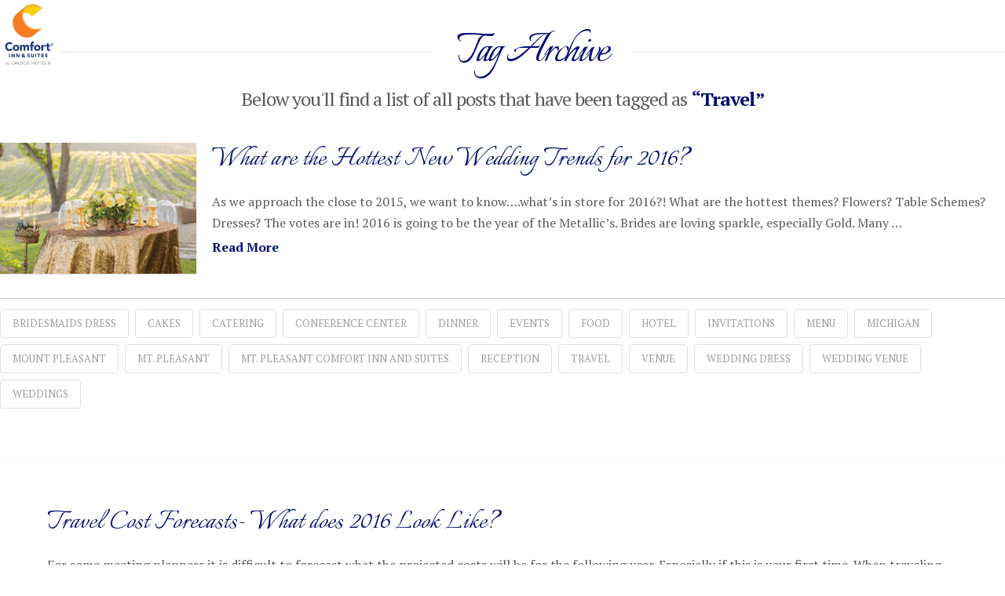

--- FILE ---
content_type: text/html; charset=UTF-8
request_url: https://mtpcomfortinn.com/tag/travel/
body_size: 12604
content:





<!DOCTYPE html>
<!--[if IE 9]><html class="no-js ie9" lang="en-US"><![endif]-->
<!--[if gt IE 9]><!--><html class="no-js" lang="en-US"><!--<![endif]-->

<head>
  <meta charset="UTF-8">
  <meta name="viewport" content="width=device-width, initial-scale=1.0">
  <title>Travel | Comfort Inn</title>
  <link rel="profile" href="https://gmpg.org/xfn/11">
  <link rel="pingback" href="https://mtpcomfortinn.com/xmlrpc.php">
  <meta name='robots' content='max-image-preview:large' />
	<style>img:is([sizes="auto" i], [sizes^="auto," i]) { contain-intrinsic-size: 3000px 1500px }</style>
	<link rel='dns-prefetch' href='//fonts.googleapis.com' />
<link rel="alternate" type="application/rss+xml" title="Comfort Inn &raquo; Feed" href="https://mtpcomfortinn.com/feed/" />
<link rel="alternate" type="application/rss+xml" title="Comfort Inn &raquo; Comments Feed" href="https://mtpcomfortinn.com/comments/feed/" />
<link rel="alternate" type="application/rss+xml" title="Comfort Inn &raquo; Travel Tag Feed" href="https://mtpcomfortinn.com/tag/travel/feed/" />
<script type="text/javascript">
/* <![CDATA[ */
window._wpemojiSettings = {"baseUrl":"https:\/\/s.w.org\/images\/core\/emoji\/16.0.1\/72x72\/","ext":".png","svgUrl":"https:\/\/s.w.org\/images\/core\/emoji\/16.0.1\/svg\/","svgExt":".svg","source":{"concatemoji":"https:\/\/mtpcomfortinn.com\/wp-includes\/js\/wp-emoji-release.min.js?ver=6233859a4b1b0e711e130b36f7b8f997"}};
/*! This file is auto-generated */
!function(s,n){var o,i,e;function c(e){try{var t={supportTests:e,timestamp:(new Date).valueOf()};sessionStorage.setItem(o,JSON.stringify(t))}catch(e){}}function p(e,t,n){e.clearRect(0,0,e.canvas.width,e.canvas.height),e.fillText(t,0,0);var t=new Uint32Array(e.getImageData(0,0,e.canvas.width,e.canvas.height).data),a=(e.clearRect(0,0,e.canvas.width,e.canvas.height),e.fillText(n,0,0),new Uint32Array(e.getImageData(0,0,e.canvas.width,e.canvas.height).data));return t.every(function(e,t){return e===a[t]})}function u(e,t){e.clearRect(0,0,e.canvas.width,e.canvas.height),e.fillText(t,0,0);for(var n=e.getImageData(16,16,1,1),a=0;a<n.data.length;a++)if(0!==n.data[a])return!1;return!0}function f(e,t,n,a){switch(t){case"flag":return n(e,"\ud83c\udff3\ufe0f\u200d\u26a7\ufe0f","\ud83c\udff3\ufe0f\u200b\u26a7\ufe0f")?!1:!n(e,"\ud83c\udde8\ud83c\uddf6","\ud83c\udde8\u200b\ud83c\uddf6")&&!n(e,"\ud83c\udff4\udb40\udc67\udb40\udc62\udb40\udc65\udb40\udc6e\udb40\udc67\udb40\udc7f","\ud83c\udff4\u200b\udb40\udc67\u200b\udb40\udc62\u200b\udb40\udc65\u200b\udb40\udc6e\u200b\udb40\udc67\u200b\udb40\udc7f");case"emoji":return!a(e,"\ud83e\udedf")}return!1}function g(e,t,n,a){var r="undefined"!=typeof WorkerGlobalScope&&self instanceof WorkerGlobalScope?new OffscreenCanvas(300,150):s.createElement("canvas"),o=r.getContext("2d",{willReadFrequently:!0}),i=(o.textBaseline="top",o.font="600 32px Arial",{});return e.forEach(function(e){i[e]=t(o,e,n,a)}),i}function t(e){var t=s.createElement("script");t.src=e,t.defer=!0,s.head.appendChild(t)}"undefined"!=typeof Promise&&(o="wpEmojiSettingsSupports",i=["flag","emoji"],n.supports={everything:!0,everythingExceptFlag:!0},e=new Promise(function(e){s.addEventListener("DOMContentLoaded",e,{once:!0})}),new Promise(function(t){var n=function(){try{var e=JSON.parse(sessionStorage.getItem(o));if("object"==typeof e&&"number"==typeof e.timestamp&&(new Date).valueOf()<e.timestamp+604800&&"object"==typeof e.supportTests)return e.supportTests}catch(e){}return null}();if(!n){if("undefined"!=typeof Worker&&"undefined"!=typeof OffscreenCanvas&&"undefined"!=typeof URL&&URL.createObjectURL&&"undefined"!=typeof Blob)try{var e="postMessage("+g.toString()+"("+[JSON.stringify(i),f.toString(),p.toString(),u.toString()].join(",")+"));",a=new Blob([e],{type:"text/javascript"}),r=new Worker(URL.createObjectURL(a),{name:"wpTestEmojiSupports"});return void(r.onmessage=function(e){c(n=e.data),r.terminate(),t(n)})}catch(e){}c(n=g(i,f,p,u))}t(n)}).then(function(e){for(var t in e)n.supports[t]=e[t],n.supports.everything=n.supports.everything&&n.supports[t],"flag"!==t&&(n.supports.everythingExceptFlag=n.supports.everythingExceptFlag&&n.supports[t]);n.supports.everythingExceptFlag=n.supports.everythingExceptFlag&&!n.supports.flag,n.DOMReady=!1,n.readyCallback=function(){n.DOMReady=!0}}).then(function(){return e}).then(function(){var e;n.supports.everything||(n.readyCallback(),(e=n.source||{}).concatemoji?t(e.concatemoji):e.wpemoji&&e.twemoji&&(t(e.twemoji),t(e.wpemoji)))}))}((window,document),window._wpemojiSettings);
/* ]]> */
</script>
<style id='wp-emoji-styles-inline-css' type='text/css'>

	img.wp-smiley, img.emoji {
		display: inline !important;
		border: none !important;
		box-shadow: none !important;
		height: 1em !important;
		width: 1em !important;
		margin: 0 0.07em !important;
		vertical-align: -0.1em !important;
		background: none !important;
		padding: 0 !important;
	}
</style>
<link rel='stylesheet' id='wp-block-library-css' href='https://mtpcomfortinn.com/wp-includes/css/dist/block-library/style.min.css?ver=6233859a4b1b0e711e130b36f7b8f997' type='text/css' media='all' />
<style id='classic-theme-styles-inline-css' type='text/css'>
/*! This file is auto-generated */
.wp-block-button__link{color:#fff;background-color:#32373c;border-radius:9999px;box-shadow:none;text-decoration:none;padding:calc(.667em + 2px) calc(1.333em + 2px);font-size:1.125em}.wp-block-file__button{background:#32373c;color:#fff;text-decoration:none}
</style>
<style id='global-styles-inline-css' type='text/css'>
:root{--wp--preset--aspect-ratio--square: 1;--wp--preset--aspect-ratio--4-3: 4/3;--wp--preset--aspect-ratio--3-4: 3/4;--wp--preset--aspect-ratio--3-2: 3/2;--wp--preset--aspect-ratio--2-3: 2/3;--wp--preset--aspect-ratio--16-9: 16/9;--wp--preset--aspect-ratio--9-16: 9/16;--wp--preset--color--black: #000000;--wp--preset--color--cyan-bluish-gray: #abb8c3;--wp--preset--color--white: #ffffff;--wp--preset--color--pale-pink: #f78da7;--wp--preset--color--vivid-red: #cf2e2e;--wp--preset--color--luminous-vivid-orange: #ff6900;--wp--preset--color--luminous-vivid-amber: #fcb900;--wp--preset--color--light-green-cyan: #7bdcb5;--wp--preset--color--vivid-green-cyan: #00d084;--wp--preset--color--pale-cyan-blue: #8ed1fc;--wp--preset--color--vivid-cyan-blue: #0693e3;--wp--preset--color--vivid-purple: #9b51e0;--wp--preset--gradient--vivid-cyan-blue-to-vivid-purple: linear-gradient(135deg,rgba(6,147,227,1) 0%,rgb(155,81,224) 100%);--wp--preset--gradient--light-green-cyan-to-vivid-green-cyan: linear-gradient(135deg,rgb(122,220,180) 0%,rgb(0,208,130) 100%);--wp--preset--gradient--luminous-vivid-amber-to-luminous-vivid-orange: linear-gradient(135deg,rgba(252,185,0,1) 0%,rgba(255,105,0,1) 100%);--wp--preset--gradient--luminous-vivid-orange-to-vivid-red: linear-gradient(135deg,rgba(255,105,0,1) 0%,rgb(207,46,46) 100%);--wp--preset--gradient--very-light-gray-to-cyan-bluish-gray: linear-gradient(135deg,rgb(238,238,238) 0%,rgb(169,184,195) 100%);--wp--preset--gradient--cool-to-warm-spectrum: linear-gradient(135deg,rgb(74,234,220) 0%,rgb(151,120,209) 20%,rgb(207,42,186) 40%,rgb(238,44,130) 60%,rgb(251,105,98) 80%,rgb(254,248,76) 100%);--wp--preset--gradient--blush-light-purple: linear-gradient(135deg,rgb(255,206,236) 0%,rgb(152,150,240) 100%);--wp--preset--gradient--blush-bordeaux: linear-gradient(135deg,rgb(254,205,165) 0%,rgb(254,45,45) 50%,rgb(107,0,62) 100%);--wp--preset--gradient--luminous-dusk: linear-gradient(135deg,rgb(255,203,112) 0%,rgb(199,81,192) 50%,rgb(65,88,208) 100%);--wp--preset--gradient--pale-ocean: linear-gradient(135deg,rgb(255,245,203) 0%,rgb(182,227,212) 50%,rgb(51,167,181) 100%);--wp--preset--gradient--electric-grass: linear-gradient(135deg,rgb(202,248,128) 0%,rgb(113,206,126) 100%);--wp--preset--gradient--midnight: linear-gradient(135deg,rgb(2,3,129) 0%,rgb(40,116,252) 100%);--wp--preset--font-size--small: 13px;--wp--preset--font-size--medium: 20px;--wp--preset--font-size--large: 36px;--wp--preset--font-size--x-large: 42px;--wp--preset--spacing--20: 0.44rem;--wp--preset--spacing--30: 0.67rem;--wp--preset--spacing--40: 1rem;--wp--preset--spacing--50: 1.5rem;--wp--preset--spacing--60: 2.25rem;--wp--preset--spacing--70: 3.38rem;--wp--preset--spacing--80: 5.06rem;--wp--preset--shadow--natural: 6px 6px 9px rgba(0, 0, 0, 0.2);--wp--preset--shadow--deep: 12px 12px 50px rgba(0, 0, 0, 0.4);--wp--preset--shadow--sharp: 6px 6px 0px rgba(0, 0, 0, 0.2);--wp--preset--shadow--outlined: 6px 6px 0px -3px rgba(255, 255, 255, 1), 6px 6px rgba(0, 0, 0, 1);--wp--preset--shadow--crisp: 6px 6px 0px rgba(0, 0, 0, 1);}:where(.is-layout-flex){gap: 0.5em;}:where(.is-layout-grid){gap: 0.5em;}body .is-layout-flex{display: flex;}.is-layout-flex{flex-wrap: wrap;align-items: center;}.is-layout-flex > :is(*, div){margin: 0;}body .is-layout-grid{display: grid;}.is-layout-grid > :is(*, div){margin: 0;}:where(.wp-block-columns.is-layout-flex){gap: 2em;}:where(.wp-block-columns.is-layout-grid){gap: 2em;}:where(.wp-block-post-template.is-layout-flex){gap: 1.25em;}:where(.wp-block-post-template.is-layout-grid){gap: 1.25em;}.has-black-color{color: var(--wp--preset--color--black) !important;}.has-cyan-bluish-gray-color{color: var(--wp--preset--color--cyan-bluish-gray) !important;}.has-white-color{color: var(--wp--preset--color--white) !important;}.has-pale-pink-color{color: var(--wp--preset--color--pale-pink) !important;}.has-vivid-red-color{color: var(--wp--preset--color--vivid-red) !important;}.has-luminous-vivid-orange-color{color: var(--wp--preset--color--luminous-vivid-orange) !important;}.has-luminous-vivid-amber-color{color: var(--wp--preset--color--luminous-vivid-amber) !important;}.has-light-green-cyan-color{color: var(--wp--preset--color--light-green-cyan) !important;}.has-vivid-green-cyan-color{color: var(--wp--preset--color--vivid-green-cyan) !important;}.has-pale-cyan-blue-color{color: var(--wp--preset--color--pale-cyan-blue) !important;}.has-vivid-cyan-blue-color{color: var(--wp--preset--color--vivid-cyan-blue) !important;}.has-vivid-purple-color{color: var(--wp--preset--color--vivid-purple) !important;}.has-black-background-color{background-color: var(--wp--preset--color--black) !important;}.has-cyan-bluish-gray-background-color{background-color: var(--wp--preset--color--cyan-bluish-gray) !important;}.has-white-background-color{background-color: var(--wp--preset--color--white) !important;}.has-pale-pink-background-color{background-color: var(--wp--preset--color--pale-pink) !important;}.has-vivid-red-background-color{background-color: var(--wp--preset--color--vivid-red) !important;}.has-luminous-vivid-orange-background-color{background-color: var(--wp--preset--color--luminous-vivid-orange) !important;}.has-luminous-vivid-amber-background-color{background-color: var(--wp--preset--color--luminous-vivid-amber) !important;}.has-light-green-cyan-background-color{background-color: var(--wp--preset--color--light-green-cyan) !important;}.has-vivid-green-cyan-background-color{background-color: var(--wp--preset--color--vivid-green-cyan) !important;}.has-pale-cyan-blue-background-color{background-color: var(--wp--preset--color--pale-cyan-blue) !important;}.has-vivid-cyan-blue-background-color{background-color: var(--wp--preset--color--vivid-cyan-blue) !important;}.has-vivid-purple-background-color{background-color: var(--wp--preset--color--vivid-purple) !important;}.has-black-border-color{border-color: var(--wp--preset--color--black) !important;}.has-cyan-bluish-gray-border-color{border-color: var(--wp--preset--color--cyan-bluish-gray) !important;}.has-white-border-color{border-color: var(--wp--preset--color--white) !important;}.has-pale-pink-border-color{border-color: var(--wp--preset--color--pale-pink) !important;}.has-vivid-red-border-color{border-color: var(--wp--preset--color--vivid-red) !important;}.has-luminous-vivid-orange-border-color{border-color: var(--wp--preset--color--luminous-vivid-orange) !important;}.has-luminous-vivid-amber-border-color{border-color: var(--wp--preset--color--luminous-vivid-amber) !important;}.has-light-green-cyan-border-color{border-color: var(--wp--preset--color--light-green-cyan) !important;}.has-vivid-green-cyan-border-color{border-color: var(--wp--preset--color--vivid-green-cyan) !important;}.has-pale-cyan-blue-border-color{border-color: var(--wp--preset--color--pale-cyan-blue) !important;}.has-vivid-cyan-blue-border-color{border-color: var(--wp--preset--color--vivid-cyan-blue) !important;}.has-vivid-purple-border-color{border-color: var(--wp--preset--color--vivid-purple) !important;}.has-vivid-cyan-blue-to-vivid-purple-gradient-background{background: var(--wp--preset--gradient--vivid-cyan-blue-to-vivid-purple) !important;}.has-light-green-cyan-to-vivid-green-cyan-gradient-background{background: var(--wp--preset--gradient--light-green-cyan-to-vivid-green-cyan) !important;}.has-luminous-vivid-amber-to-luminous-vivid-orange-gradient-background{background: var(--wp--preset--gradient--luminous-vivid-amber-to-luminous-vivid-orange) !important;}.has-luminous-vivid-orange-to-vivid-red-gradient-background{background: var(--wp--preset--gradient--luminous-vivid-orange-to-vivid-red) !important;}.has-very-light-gray-to-cyan-bluish-gray-gradient-background{background: var(--wp--preset--gradient--very-light-gray-to-cyan-bluish-gray) !important;}.has-cool-to-warm-spectrum-gradient-background{background: var(--wp--preset--gradient--cool-to-warm-spectrum) !important;}.has-blush-light-purple-gradient-background{background: var(--wp--preset--gradient--blush-light-purple) !important;}.has-blush-bordeaux-gradient-background{background: var(--wp--preset--gradient--blush-bordeaux) !important;}.has-luminous-dusk-gradient-background{background: var(--wp--preset--gradient--luminous-dusk) !important;}.has-pale-ocean-gradient-background{background: var(--wp--preset--gradient--pale-ocean) !important;}.has-electric-grass-gradient-background{background: var(--wp--preset--gradient--electric-grass) !important;}.has-midnight-gradient-background{background: var(--wp--preset--gradient--midnight) !important;}.has-small-font-size{font-size: var(--wp--preset--font-size--small) !important;}.has-medium-font-size{font-size: var(--wp--preset--font-size--medium) !important;}.has-large-font-size{font-size: var(--wp--preset--font-size--large) !important;}.has-x-large-font-size{font-size: var(--wp--preset--font-size--x-large) !important;}
:where(.wp-block-post-template.is-layout-flex){gap: 1.25em;}:where(.wp-block-post-template.is-layout-grid){gap: 1.25em;}
:where(.wp-block-columns.is-layout-flex){gap: 2em;}:where(.wp-block-columns.is-layout-grid){gap: 2em;}
:root :where(.wp-block-pullquote){font-size: 1.5em;line-height: 1.6;}
</style>
<link rel='stylesheet' id='awesome-weather-css' href='https://mtpcomfortinn.com/wp-content/plugins/awesome-weather/awesome-weather.css?ver=6233859a4b1b0e711e130b36f7b8f997' type='text/css' media='all' />
<style id='awesome-weather-inline-css' type='text/css'>
.awesome-weather-wrap { font-family: 'Open Sans', sans-serif; font-weight: 400; font-size: 14px; line-height: 14px; }
</style>
<link rel='stylesheet' id='opensans-googlefont-css' href='//fonts.googleapis.com/css?family=Open+Sans%3A400&#038;ver=6.8.3' type='text/css' media='all' />
<link rel='stylesheet' id='wp-components-css' href='https://mtpcomfortinn.com/wp-includes/css/dist/components/style.min.css?ver=6233859a4b1b0e711e130b36f7b8f997' type='text/css' media='all' />
<link rel='stylesheet' id='godaddy-styles-css' href='https://mtpcomfortinn.com/wp-content/mu-plugins/vendor/wpex/godaddy-launch/includes/Dependencies/GoDaddy/Styles/build/latest.css?ver=2.0.2' type='text/css' media='all' />
<link rel='stylesheet' id='x-stack-css' href='https://mtpcomfortinn.com/wp-content/themes/x/framework/css/site/stacks/integrity-light.css' type='text/css' media='all' />
<link rel='stylesheet' id='x-font-custom-css' href='//fonts.googleapis.com/css?family=PT+Serif:400,400italic,700,700italic|Playfair+Display+SC:400|Italianno:400|Judson:400&#038;subset=latin,latin-ext' type='text/css' media='all' />
<link rel='stylesheet' id='x-shortcodes-css' href='https://mtpcomfortinn.com/wp-content/plugins/x-shortcodes/css/integrity-light.css' type='text/css' media='all' />
<script type="text/javascript" src="https://mtpcomfortinn.com/wp-includes/js/jquery/jquery.min.js?ver=3.7.1" id="jquery-core-js"></script>
<script type="text/javascript" src="https://mtpcomfortinn.com/wp-includes/js/jquery/jquery-migrate.min.js?ver=3.4.1" id="jquery-migrate-js"></script>
<script type="text/javascript" src="https://mtpcomfortinn.com/wp-content/themes/x/framework/js/dist/site/x-head.min.js" id="x-site-head-js"></script>
<script type="text/javascript" src="https://mtpcomfortinn.com/wp-content/plugins/x-shortcodes/js/dist/site/x-shortcodes-head.min.js" id="x-shortcodes-site-head-js"></script>
<link rel="https://api.w.org/" href="https://mtpcomfortinn.com/wp-json/" /><link rel="alternate" title="JSON" type="application/json" href="https://mtpcomfortinn.com/wp-json/wp/v2/tags/18" /><meta property="og:site_name" content="Comfort Inn"><meta property="og:title" content="What are the Hottest New Wedding Trends for 2016?"><meta property="og:description" content=""><meta property="og:image" content=""><meta property="og:url" content="https://mtpcomfortinn.com/what-are-the-hottest-new-wedding-trends-for-2016/"><meta property="og:type" content="website">		<style type="text/css" id="wp-custom-css">
			/*
*/
		</style>
		<style id="x-customizer-css-output" type="text/css">a,h1 a:hover,h2 a:hover,h3 a:hover,h4 a:hover,h5 a:hover,h6 a:hover,.x-topbar .p-info a:hover,.x-breadcrumb-wrap a:hover,.widget ul li a:hover,.widget ol li a:hover,.widget.widget_text ul li a,.widget.widget_text ol li a,.widget_nav_menu .current-menu-item > a,.x-widgetbar .widget ul li a:hover,.x-accordion-heading .x-accordion-toggle:hover,.x-comment-author a:hover,.x-comment-time:hover{color:#000d70;}a:hover,.widget.widget_text ul li a:hover,.widget.widget_text ol li a:hover,.x-twitter-widget ul li a:hover,.x-recent-posts a:hover .h-recent-posts{color:#000d70;}.rev_slider_wrapper,a.x-img-thumbnail:hover,.x-slider-container.below,.page-template-template-blank-3-php .x-slider-container.above,.page-template-template-blank-6-php .x-slider-container.above{border-color:#000d70;}.entry-thumb:before,.pagination span.current,.flex-direction-nav a,.flex-control-nav a:hover,.flex-control-nav a.flex-active,.jp-play-bar,.jp-volume-bar-value,.x-dropcap,.x-skill-bar .bar,.x-pricing-column.featured h2,.h-comments-title small,.x-entry-share .x-share:hover,.x-highlight,.x-recent-posts .x-recent-posts-img,.x-recent-posts .x-recent-posts-img:before{background-color:#000d70;}.x-recent-posts a:hover .x-recent-posts-img{background-color:#000d70;}.x-nav-tabs > .active > a,.x-nav-tabs > .active > a:hover{box-shadow:inset 0 3px 0 0 #000d70;}.x-container-fluid.width{width:100%;}.x-container-fluid.max{max-width:1280px;}.x-main{width:71.536945%;}.x-sidebar{width:23.536945%;}.x-topbar{background-color:transparent;}.x-topbar .p-info,.x-topbar .p-info a,.x-navbar .desktop .x-nav > li > a,.x-navbar .desktop .sub-menu a,.x-navbar .mobile .x-nav li > a,.x-breadcrumb-wrap a,.x-breadcrumbs .delimiter{color:#ffffff;}.x-navbar .desktop .x-nav > li > a:hover,.x-navbar .desktop .x-nav > .x-active > a,.x-navbar .desktop .x-nav > .current-menu-item > a,.x-navbar .desktop .sub-menu a:hover,.x-navbar .desktop .sub-menu .x-active > a,.x-navbar .desktop .sub-menu .current-menu-item > a,.x-navbar .desktop .x-nav .x-megamenu > .sub-menu > li > a,.x-navbar .mobile .x-nav li > a:hover,.x-navbar .mobile .x-nav .x-active > a,.x-navbar .mobile .x-nav .current-menu-item > a{color:#fdc915;}.x-navbar{background-color:transparent;}.x-navbar .desktop .x-nav > li > a:hover,.x-navbar .desktop .x-nav > .x-active > a,.x-navbar .desktop .x-nav > .current-menu-item > a{box-shadow:inset 0 4px 0 0 #000d70;}.x-navbar .desktop .x-nav > li > a{height:0px;padding-top:20px;}.x-navbar .desktop .x-nav > li ul{top:-15px;;}.x-comment-author,.x-comment-time,.comment-form-author label,.comment-form-email label,.comment-form-url label,.comment-form-rating label,.comment-form-comment label,.widget_calendar #wp-calendar caption,.widget.widget_rss li .rsswidget{font-family:Italianno;font-weight:400;}.p-landmark-sub,.p-meta,input,button,select,textarea{font-family:PT Serif;}.widget ul li a,.widget ol li a,.x-comment-time{color:#5a5a5a;}.widget_text ol li a,.widget_text ul li a{color:#000d70;}.widget_text ol li a:hover,.widget_text ul li a:hover{color:#000d70;}.comment-form-author label,.comment-form-email label,.comment-form-url label,.comment-form-rating label,.comment-form-comment label,.widget_calendar #wp-calendar th,.p-landmark-sub strong,.widget_tag_cloud .tagcloud a:hover,.widget_tag_cloud .tagcloud a:active,.entry-footer a:hover,.entry-footer a:active,.x-breadcrumbs .current,.x-comment-author,.x-comment-author a{color:#000d70;}.widget_calendar #wp-calendar th{border-color:#000d70;}.h-feature-headline span i{background-color:#000d70;}@media (max-width:979px){.x-widgetbar{left:0;right:0;}}body{font-size:16px;font-style:normal;font-weight:400;color:#5a5a5a;background-color:#ffffff;}a:focus,select:focus,input[type="file"]:focus,input[type="radio"]:focus,input[type="submit"]:focus,input[type="checkbox"]:focus{outline:thin dotted #333;outline:5px auto #000d70;outline-offset:-1px;}h1,h2,h3,h4,h5,h6,.h1,.h2,.h3,.h4,.h5,.h6{font-style:normal;font-weight:400;letter-spacing:0px;}.w-h{font-weight:400 !important;}.x-main.full{float:none;display:block;width:auto;}@media (max-width:979px){.x-main.full,.x-main.left,.x-main.right,.x-sidebar.left,.x-sidebar.right{float:none;display:block;width:auto !important;}}.entry-header,.entry-content{font-size:16px;}.x-brand{font-style:normal;font-weight:400;letter-spacing:-3px;}.x-brand img{width:75px;}body,input,button,select,textarea{font-family:"PT Serif","Helvetica Neue",Helvetica,sans-serif;}h1,h2,h3,h4,h5,h6,.h1,.h2,.h3,.h4,.h5,.h6{font-family:"Italianno","Helvetica Neue",Helvetica,sans-serif;}.x-brand{font-family:"Judson","Helvetica Neue",Helvetica,sans-serif;}.x-navbar .x-nav > li > a{font-family:"Playfair Display SC","Helvetica Neue",Helvetica,sans-serif;}h1,h2,h3,h4,h5,h6,.h1,.h2,.h3,.h4,.h5,.h6,h1 a,h2 a,h3 a,h4 a,h5 a,h6 a,.h1 a,.h2 a,.h3 a,.h4 a,.h5 a,.h6 a,blockquote{color:#000d70;}.cfc-h-tx{color:#000d70 !important;}.cfc-h-bd{border-color:#000d70 !important;}.cfc-h-bg{background-color:#000d70 !important;}.cfc-b-tx{color:#5a5a5a !important;}.cfc-b-bd{border-color:#5a5a5a !important;}.cfc-b-bg{background-color:#5a5a5a !important;}.x-navbar{font-size:14px;}body.x-navbar-fixed-top-active .x-navbar-wrap{height:0px;}.x-navbar-inner{min-height:0px;}.x-brand{font-size:54px;font-size:5.4rem;}.x-navbar .x-brand{margin-top:0px;}.x-navbar .x-nav > li > a{font-style:normal;font-weight:400;}.x-btn-navbar{margin-top:5px;;}.x-btn-navbar,.x-btn-navbar.collapsed{font-size:24px;}@media (max-width:979px){body.x-navbar-fixed-top-active .x-navbar-wrap{height:auto;}}.x-btn,.button,[type="submit"]{color:#ffffff;border-color:#ef7d00;background-color:#ef7d00;}.x-btn:hover,.button:hover,[type="submit"]:hover{color:#ffffff;border-color:;background-color:#ef7d00;}.x-btn.x-btn-real,.x-btn.x-btn-real:hover{margin-bottom:0.25em;text-shadow:0 0.075em 0.075em rgba(0,0,0,0.65);}.x-btn.x-btn-real{box-shadow:0 0.25em 0 0 #a71000,0 4px 9px rgba(0,0,0,0.75);}.x-btn.x-btn-real:hover{box-shadow:0 0.25em 0 0 #a71000,0 4px 9px rgba(0,0,0,0.75);}.x-btn.x-btn-flat,.x-btn.x-btn-flat:hover{margin-bottom:0;text-shadow:0 0.075em 0.075em rgba(0,0,0,0.65);box-shadow:none;}.x-btn.x-btn-transparent,.x-btn.x-btn-transparent:hover{margin-bottom:0;border-width:3px;text-shadow:none;text-transform:uppercase;background-color:transparent;box-shadow:none;}.x-btn-circle-wrap:before{width:172px;height:43px;background:url(https://mtpcomfortinn.com/wp-content/themes/x/framework/img/global/btn-circle-top-small.png) center center no-repeat;-webkit-background-size:172px 43px;background-size:172px 43px;}.x-btn-circle-wrap:after{width:190px;height:43px;background:url(https://mtpcomfortinn.com/wp-content/themes/x/framework/img/global/btn-circle-bottom-small.png) center center no-repeat;-webkit-background-size:190px 43px;background-size:190px 43px;}.x-btn,.x-btn:hover,.button,.button:hover,[type="submit"],[type="submit"]:hover{text-shadow:0 0.075em 0.075em rgba(0,0,0,0.5);}</style>
    <style id="x-customizer-css-custom" type="text/css">
      .x-colophon.top {
  padding: 1% 0 1.25%;
  background: rgba(0,0,0,0.75);
}
.widSSPData {
  background: transparent !important;
}
div#CDSWIDSSP {
  min-width: 100%;
}
.x-logobar-inner > .x-container-fluid.max.width {
text-align: center;
}
#icit_weather_widget-3 .weather-wrapper {
margin:0 !important;
width:50% !important;
float:right;
}
p.rtw_main, .rtw_meta,  .rtw_meta a {
  color: #fff;
  text-shadow: none;
}
aside h4.h-widget {
  color: #555;
}
h4.h-widget {
  color: #fff;
  text-shadow: none;
  border-bottom: solid 1px #74C4F9;
  font-size: 2em;
}
.x-breadcrumbs i {
  color: #555;
}
.x-breadcrumbs a {
  color: #555;
}
footer.x-colophon.top {
  color: #fff;
}
@media only screen and (min-width: 980px) {
.x-navbar {
background:rgba(0,0,0,0.75);
border-bottom:none;
}
.page .entry-title {
    display:none;
}
.desktop .sub-menu {
  background: rgba(0,0,0,0.75) !important;
  top: 60px !important;
  left: 0 !important;
  box-shadow: none !important;
  border-radius: 0;
}
/*.desktop .sub-menu li {float:left !important;}*/
.desktop .sub-menu li a {
  color: #fff !important;
}
.x-navbar .desktop .x-nav > li > a:hover, .x-navbar .desktop .x-nav > .x-active > a, .x-navbar .desktop .x-nav > .current-menu-item > a { box-shadow:none; }
.x-logobar {
    background:transparent;
   border:none;
}
.home .x-logobar {
  background:rgba(0,0,0,0.35);
}
.x-slider-container{
margin-top:-270px;
border-bottom:none;
}
.x-topbar {
  position: absolute;
  width: 100%;
  border: none;
}
.home .x-topbar {
  top:60px;
}
.x-topbar .p-info {
text-align:right;
float:right;
margin-left:50px;
font-size: 0.8em;
}
.home .p-info span {
  color:#fff !important;
}
p.p-info a {
  border: none !important;
  margin-left:35px
}
.x-topbar .x-social-global {
  margin-top: 15px !important;
  float:right !important;
  display:none;
}
article .entry-featured {
  max-width: 250px;
  margin-right:20px;
  float: left;
}
.has-post-thumbnail .entry-wrap {
  padding: 0;
  border-radius: 0;
  box-shadow: none;
  border-bottom: solid 1px #c9c9c9;
  padding-bottom: 30px;
}
a.more-link {
  font-size: 100%;
  float: left;
  margin-top: -15px;
}
.x-sidebar {
padding:10px;
background:#f9f9f9;
border:solid 1px #e9e9e9;
border-radius:5px;
box-shadow: 0 0 5px #e9e9e9;
}
.page .entry-wrap {
  padding: 0;
  box-shadow: none;
}
blockquote {
  font-family: "Italianno","Helvetica Neue",Helvetica,sans-serif;
  font-size: 2.5em;
  padding-left: 1em;
}
}
@media (max-width: 979px){
.x-navbar-inner {
  min-height: 88px !important;
  background: #0070BA;
}
.x-brand img {
  width: 80px;
}
.x-slider-container{
margin-top:0px;
border-bottom:none;
}
.vpText center {
  font-size: 7vmin !important;
  line-height: 1.5 !important;
  white-space: normal !important;
}
.vpText {
  top:50px !important;
}
}
@media print {
    body {
        background: #fff none !important;
        color: #000;
    }
    #wrapper {
        clear: both !important;
        display: block !important;
        float: none !important;
        position: relative !important;
    }
    #header {
        border-bottom: 2pt solid #000;
        padding-bottom: 18pt;
    }
    #colophon {
        border-top: 2pt solid #000;
    }
    #site-title,
    #site-description {
        float: none;
        line-height: 1.4em;
        margin: 0;
        padding: 0;
    }
    #site-title {
        font-size: 13pt;
    }
    .entry-content {
        font-size: 14pt;
        line-height: 1.6em;
    }
    .entry-title {
        font-size: 21pt;
    }
    #access,
    #branding img,
    #respond,
    .comment-edit-link,
    .edit-link,
    .navigation,
    .page-link,
    .widget-area {
        display: none !important;
    }
    #container,
    #header,
    #footer {
        margin: 0;
        width: 100%;
    }
    #content,
    .one-column #content {
        margin: 24pt 0 0;
        width: 100%;
    }
    .wp-caption p {
        font-size: 11pt;
    }
    #site-info,
    #site-generator {
        float: none;
        width: auto;
    }
    #colophon {
        width: auto;
    }
    img#wpstats {
        display: none;
    }
    #site-generator a {
        margin: 0;
        padding: 0;
    }
    #entry-author-info {
        border: 1px solid #e7e7e7;
    }
    #main {
        display: inline;
    }
    .home .sticky {
        border: none;
    }
.x-slider-container.below {display:none;}
.x-btn {display:none;}
.x-social-global{display:none;}
.x-navbar .x-brand {visibility:hidden;}
#x-content-band-3 {display:none;}
#x-content-band-9 {display:none;}
footer.x-colophon.top {display:none;}
}    </style>

  </head>

<body data-rsssl=1 class="archive tag tag-travel tag-18 wp-theme-x fl-builder-2-10-0-5 fl-no-js x-integrity x-integrity-light x-navbar-fixed-top-active x-full-width-layout-active x-full-width-active x-post-meta-disabled x-archive-standard-active x-portfolio-meta-disabled x-v3_1_1 x-shortcodes-v2_6_1">

  
  <div id="top" class="site">

  
  

  <header class="masthead masthead-inline" role="banner">
    
    

  <div class="x-navbar-wrap">
    <div class="x-navbar">
      <div class="x-navbar-inner">
        <div class="x-container-fluid max width">
          

<a href="https://mtpcomfortinn.com/" class="x-brand img" title="">
  <img src="//mtpcomfortinn.com/wp-content/uploads/2019/07/comf_inn-logo.jpg" alt=""></a>          
<a href="#" class="x-btn-navbar collapsed" data-toggle="collapse" data-target=".x-nav-wrap.mobile">
  <i class="x-icon-bars"></i>
  <span class="visually-hidden">Navigation</span>
</a>

<nav class="x-nav-wrap desktop" role="navigation">
  <ul id="menu-main-menu" class="x-nav"><li id="menu-item-122" class="menu-item menu-item-type-post_type menu-item-object-page menu-item-home menu-item-has-children menu-item-122"><a href="https://mtpcomfortinn.com/"><span>Home</span></a>
<ul class="sub-menu">
	<li id="menu-item-325" class="menu-item menu-item-type-post_type menu-item-object-page menu-item-325"><a href="https://mtpcomfortinn.com/home/maps-directions/"><span>Maps &#038; Directions</span></a></li>
	<li id="menu-item-355" class="menu-item menu-item-type-post_type menu-item-object-page menu-item-355"><a href="https://mtpcomfortinn.com/meetings-events/management-profiles/"><span>Management Profiles</span></a></li>
	<li id="menu-item-361" class="menu-item menu-item-type-post_type menu-item-object-page menu-item-361"><a href="https://mtpcomfortinn.com/meetings-events/testimonials-2/"><span>Testimonials</span></a></li>
</ul>
</li>
<li id="menu-item-120" class="menu-item menu-item-type-post_type menu-item-object-page menu-item-120"><a href="https://mtpcomfortinn.com/accommodations/"><span>Rooms and Accommodations</span></a></li>
<li id="menu-item-151" class="menu-item menu-item-type-post_type menu-item-object-page menu-item-has-children menu-item-151"><a href="https://mtpcomfortinn.com/meetings-events/"><span>Meetings and Events</span></a>
<ul class="sub-menu">
	<li id="menu-item-359" class="menu-item menu-item-type-post_type menu-item-object-page menu-item-359"><a href="https://mtpcomfortinn.com/meetings-events/rfp/"><span>RFP</span></a></li>
	<li id="menu-item-13777" class="menu-item menu-item-type-post_type menu-item-object-page menu-item-13777"><a href="https://mtpcomfortinn.com/contact-us/"><span>Contact Us</span></a></li>
</ul>
</li>
<li id="menu-item-150" class="menu-item menu-item-type-post_type menu-item-object-page menu-item-150"><a href="https://mtpcomfortinn.com/weddings/"><span>Weddings and Packages</span></a></li>
<li id="menu-item-13776" class="menu-item menu-item-type-post_type menu-item-object-page menu-item-13776"><a href="https://mtpcomfortinn.com/contact-us/"><span>Contact Us</span></a></li>
<li id="menu-item-14040" class="menu-item menu-item-type-post_type menu-item-object-page menu-item-14040"><a href="https://mtpcomfortinn.com/meetings-events/rfp/"><span>RFP</span></a></li>
<li class="menu-item x-menu-item x-menu-item-search"><a href="#" class="x-btn-navbar-search"><span><i class="x-icon x-icon-search"></i><span class="x-hidden-desktop"> Search</span></span></a></li></ul></nav>

<div class="x-nav-wrap mobile collapse">
  <ul id="menu-main-menu-1" class="x-nav"><li class="menu-item menu-item-type-post_type menu-item-object-page menu-item-home menu-item-has-children menu-item-122"><a href="https://mtpcomfortinn.com/"><span>Home</span></a>
<ul class="sub-menu">
	<li class="menu-item menu-item-type-post_type menu-item-object-page menu-item-325"><a href="https://mtpcomfortinn.com/home/maps-directions/"><span>Maps &#038; Directions</span></a></li>
	<li class="menu-item menu-item-type-post_type menu-item-object-page menu-item-355"><a href="https://mtpcomfortinn.com/meetings-events/management-profiles/"><span>Management Profiles</span></a></li>
	<li class="menu-item menu-item-type-post_type menu-item-object-page menu-item-361"><a href="https://mtpcomfortinn.com/meetings-events/testimonials-2/"><span>Testimonials</span></a></li>
</ul>
</li>
<li class="menu-item menu-item-type-post_type menu-item-object-page menu-item-120"><a href="https://mtpcomfortinn.com/accommodations/"><span>Rooms and Accommodations</span></a></li>
<li class="menu-item menu-item-type-post_type menu-item-object-page menu-item-has-children menu-item-151"><a href="https://mtpcomfortinn.com/meetings-events/"><span>Meetings and Events</span></a>
<ul class="sub-menu">
	<li class="menu-item menu-item-type-post_type menu-item-object-page menu-item-359"><a href="https://mtpcomfortinn.com/meetings-events/rfp/"><span>RFP</span></a></li>
	<li class="menu-item menu-item-type-post_type menu-item-object-page menu-item-13777"><a href="https://mtpcomfortinn.com/contact-us/"><span>Contact Us</span></a></li>
</ul>
</li>
<li class="menu-item menu-item-type-post_type menu-item-object-page menu-item-150"><a href="https://mtpcomfortinn.com/weddings/"><span>Weddings and Packages</span></a></li>
<li class="menu-item menu-item-type-post_type menu-item-object-page menu-item-13776"><a href="https://mtpcomfortinn.com/contact-us/"><span>Contact Us</span></a></li>
<li class="menu-item menu-item-type-post_type menu-item-object-page menu-item-14040"><a href="https://mtpcomfortinn.com/meetings-events/rfp/"><span>RFP</span></a></li>
<li class="menu-item x-menu-item x-menu-item-search"><a href="#" class="x-btn-navbar-search"><span><i class="x-icon x-icon-search"></i><span class="x-hidden-desktop"> Search</span></span></a></li></ul></div>        </div>
      </div>
    </div>
  </div>

    
    </header>

  
  

  
  <header class="x-header-landmark x-container-fluid max width">
    <h1 class="h-landmark"><span>Tag Archive</span></h1>
    <p class="p-landmark-sub"><span>Below you'll find a list of all posts that have been tagged as <strong>&ldquo;Travel&rdquo;</strong></span></p>
  </header>


  <div class="x-container-fluid max width offset cf">
    <div class="x-main full" role="main">

      

            
<article id="post-1140" class="post-1140 post type-post status-publish format-standard has-post-thumbnail hentry category-events category-hotel category-special-offers category-weddings tag-bridesmaids-dress tag-cakes tag-catering tag-conference-center tag-dinner tag-events tag-food tag-hotel tag-invitations tag-menu tag-michigan tag-mount-pleasant tag-mt-pleasant tag-mt-pleasant-comfort-inn-and-suites tag-reception tag-travel tag-venue tag-wedding-dress tag-wedding-venue tag-weddings">
  <div class="entry-featured">
    <a href="https://mtpcomfortinn.com/what-are-the-hottest-new-wedding-trends-for-2016/" class="entry-thumb" title="Permalink to: &quot;What are the Hottest New Wedding Trends for 2016?&quot;"><img width="1280" height="853" src="https://mtpcomfortinn.com/wp-content/uploads/2015/12/metallic-tablecloth-1280x853.jpg" class="attachment-entry-fullwidth size-entry-fullwidth wp-post-image" alt="" decoding="async" fetchpriority="high" srcset="https://mtpcomfortinn.com/wp-content/uploads/2015/12/metallic-tablecloth-1280x853.jpg 1280w, https://mtpcomfortinn.com/wp-content/uploads/2015/12/metallic-tablecloth-300x200.jpg 300w, https://mtpcomfortinn.com/wp-content/uploads/2015/12/metallic-tablecloth-768x512.jpg 768w, https://mtpcomfortinn.com/wp-content/uploads/2015/12/metallic-tablecloth-1024x682.jpg 1024w, https://mtpcomfortinn.com/wp-content/uploads/2015/12/metallic-tablecloth-100x67.jpg 100w, https://mtpcomfortinn.com/wp-content/uploads/2015/12/metallic-tablecloth-916x611.jpg 916w, https://mtpcomfortinn.com/wp-content/uploads/2015/12/metallic-tablecloth.jpg 2000w" sizes="(max-width: 1280px) 100vw, 1280px" /></a>  </div>
  <div class="entry-wrap">
    
<header class="entry-header">
    <h2 class="entry-title">
    <a href="https://mtpcomfortinn.com/what-are-the-hottest-new-wedding-trends-for-2016/" title="Permalink to: &quot;What are the Hottest New Wedding Trends for 2016?&quot;">What are the Hottest New Wedding Trends for 2016?</a>
  </h2>
    </header>    


<div class="entry-content excerpt">


  <p>As we approach the close to 2015, we want to know&#8230;.what&#8217;s in store for 2016?! What are the hottest themes? Flowers? Table Schemes? Dresses? The votes are in! 2016 is going to be the year of the Metallic&#8217;s. Brides are loving sparkle, especially Gold. Many &#8230; </p>
<div><a href="https://mtpcomfortinn.com/what-are-the-hottest-new-wedding-trends-for-2016/" class="more-link">Read More</a></div>


</div>

  </div>
  
  <footer class="entry-footer cf">
    <a href="https://mtpcomfortinn.com/tag/bridesmaids-dress/" rel="tag">bridesmaids dress</a><a href="https://mtpcomfortinn.com/tag/cakes/" rel="tag">cakes</a><a href="https://mtpcomfortinn.com/tag/catering/" rel="tag">catering</a><a href="https://mtpcomfortinn.com/tag/conference-center/" rel="tag">Conference Center</a><a href="https://mtpcomfortinn.com/tag/dinner/" rel="tag">dinner</a><a href="https://mtpcomfortinn.com/tag/events/" rel="tag">events</a><a href="https://mtpcomfortinn.com/tag/food/" rel="tag">food</a><a href="https://mtpcomfortinn.com/tag/hotel/" rel="tag">Hotel</a><a href="https://mtpcomfortinn.com/tag/invitations/" rel="tag">invitations</a><a href="https://mtpcomfortinn.com/tag/menu/" rel="tag">menu</a><a href="https://mtpcomfortinn.com/tag/michigan/" rel="tag">Michigan</a><a href="https://mtpcomfortinn.com/tag/mount-pleasant/" rel="tag">Mount Pleasant</a><a href="https://mtpcomfortinn.com/tag/mt-pleasant/" rel="tag">Mt. Pleasant</a><a href="https://mtpcomfortinn.com/tag/mt-pleasant-comfort-inn-and-suites/" rel="tag">Mt. Pleasant Comfort Inn and Suites</a><a href="https://mtpcomfortinn.com/tag/reception/" rel="tag">Reception</a><a href="https://mtpcomfortinn.com/tag/travel/" rel="tag">Travel</a><a href="https://mtpcomfortinn.com/tag/venue/" rel="tag">Venue</a><a href="https://mtpcomfortinn.com/tag/wedding-dress/" rel="tag">wedding dress</a><a href="https://mtpcomfortinn.com/tag/wedding-venue/" rel="tag">Wedding Venue</a><a href="https://mtpcomfortinn.com/tag/weddings/" rel="tag">Weddings</a>  </footer>
</article>          
<article id="post-1059" class="post-1059 post type-post status-publish format-standard hentry category-events category-hotel tag-budgets tag-conference-center tag-events tag-hotel tag-meetings tag-michigan tag-mount-pleasant tag-mt-pleasant tag-mt-pleasant-comfort-inn-and-suites tag-travel no-post-thumbnail">
  <div class="entry-featured">
      </div>
  <div class="entry-wrap">
    
<header class="entry-header">
    <h2 class="entry-title">
    <a href="https://mtpcomfortinn.com/travel-cost-forecasts-what-does-2016-look-like/" title="Permalink to: &quot;Travel Cost Forecasts- What does 2016 Look Like?&quot;">Travel Cost Forecasts- What does 2016 Look Like?</a>
  </h2>
    </header>    


<div class="entry-content excerpt">


  <p>For some meeting planners it is difficult to forecast what the projected costs will be for the following year. Especially if this is your first time. When traveling meeting planners begin the process of budgeting they have to be able to forecast what the increase &#8230; </p>
<div><a href="https://mtpcomfortinn.com/travel-cost-forecasts-what-does-2016-look-like/" class="more-link">Read More</a></div>


</div>

  </div>
  
  <footer class="entry-footer cf">
    <a href="https://mtpcomfortinn.com/tag/budgets/" rel="tag">budgets</a><a href="https://mtpcomfortinn.com/tag/conference-center/" rel="tag">Conference Center</a><a href="https://mtpcomfortinn.com/tag/events/" rel="tag">events</a><a href="https://mtpcomfortinn.com/tag/hotel/" rel="tag">Hotel</a><a href="https://mtpcomfortinn.com/tag/meetings/" rel="tag">meetings</a><a href="https://mtpcomfortinn.com/tag/michigan/" rel="tag">Michigan</a><a href="https://mtpcomfortinn.com/tag/mount-pleasant/" rel="tag">Mount Pleasant</a><a href="https://mtpcomfortinn.com/tag/mt-pleasant/" rel="tag">Mt. Pleasant</a><a href="https://mtpcomfortinn.com/tag/mt-pleasant-comfort-inn-and-suites/" rel="tag">Mt. Pleasant Comfort Inn and Suites</a><a href="https://mtpcomfortinn.com/tag/travel/" rel="tag">Travel</a>  </footer>
</article>      


    </div>

    


  </div>



  
    

  <a class="x-scroll-top right fade" href="#top" title="Back to Top">
    <i class="x-icon-angle-up"></i>
  </a>

  <script>

  jQuery(document).ready(function($) {

    var windowObj            = $(window);
    var body                 = $('body');
    var bodyOffsetBottom     = windowObj.scrollBottom();             // 1
    var bodyHeightAdjustment = body.height() - bodyOffsetBottom;     // 2
    var bodyHeightAdjusted   = body.height() - bodyHeightAdjustment; // 3
    var scrollTopAnchor      = $('.x-scroll-top');

    function sizingUpdate(){
      var bodyOffsetTop = windowObj.scrollTop();
      if ( bodyOffsetTop > ( bodyHeightAdjusted * 0 ) ) {
        scrollTopAnchor.addClass('in');
      } else {
        scrollTopAnchor.removeClass('in');
      }
    }

    windowObj.bind('scroll', sizingUpdate).resize(sizingUpdate);
    sizingUpdate();

    scrollTopAnchor.click(function(){
      $('html,body').animate({ scrollTop: 0 }, 850, 'easeInOutExpo');
      return false;
    });

  });

  </script>

  

  <footer class="x-colophon top" role="contentinfo">
    <div class="x-container-fluid max width">
      <div class="x-row-fluid">

        <div class="x-span4"><div id="text-17" class="widget widget_text"><h4 class="h-widget">Make a Reservation</h4>			<div class="textwidget"><form name="datesform" method="GET" action="https://www.choicehotels.com/michigan/mount-pleasant/comfort-inn-hotels/mi069" enctype="multipart/form-data" id="datesform" class="roomkey-pop-form "><input type="hidden" name="ienc" value="UTF-8"><input type="hidden" name="search_mode" value="new"><input type="hidden" name="max_rooms_per_group" value="25"><input type="hidden" name="optional" value="false"><input type="hidden" name="chain" value="CI"><input type="hidden" name="areaid" value="394206"><input type="hidden" name="areatype" value="Hotel"><input type="hidden" name="type"><input type="hidden" name="latitude" value="43.597229"><input type="hidden" name="longitude" value="-84.76815"><input type="hidden" name="state"><input type="hidden" name="country"><input type="hidden" name="radius" value="40.23 Kilometers"><input type="hidden" name="brand-code" value="CI"><input type="hidden" name="product-code"><input type="hidden" name="nameWithoutBrand"><div class="search-combined search-component" style="
    display: none;
"><div id="search-destination" class="search-destination"><label for="placename"><span>City, Attraction, Address, Airport, Zip or Hotel Code</span></label><input name="placename" autocomplete="off" class="auto-clr" value="MI069"></div></div><div class="search-dates search-component"><div class="check-in" style="total"
    margin-right: 0px;
"><label><span>Check-In</span></label><input name="checkInDate" type="date" placeholder="mm/dd/yy" value="" id="dp1427071820488" class="hasDatepicker"></div><input type="hidden" name="dateFormat" value="mm/dd/yy"><div class="check-out" style="total"
    margin-right: 0px;
"><label><span>Check-Out</span></label><input type="date" name="checkOutDate" placeholder="mm/dd/yy" value="" id="dp1427071820489" class="hasDatepicker"></div></div><div class="search-occupancy search-component"><label><span>Number of Rooms</span></label>
<select name="nroom" id="nroom" size="1" class="total"><option value="1" selected="">1</option><option value="2">2</option><option value="3">3</option><option value="4">4</option><option value="5">5</option><option value="6">6</option><option value="7">7</option><option value="8">8</option><option value="9">9</option><option value="10">10</option><option value="11">11</option><option value="12">12</option><option value="13">13</option><option value="14">14</option><option value="15">15</option></select><button type="submit" name="find" data-clickmap="FindHotels_Button" style="
    float: left;
    left: 0px;
    top: 10px;
"><div class="search-btn-wrp-1 search-btn-wrp-1-en"><span>Find a Room</span></div></button></div></form></div>
		</div></div><div class="x-span4"><div id="widget_sp_image-2" class="widget widget_sp_image"><h4 class="h-widget">About Us</h4><img width="183" height="109" alt="2424 S Mission St Mt Pleasant, MI 48858 (989) 772-4000" class="attachment-full aligncenter" style="max-width: 100%;" srcset="https://mtpcomfortinn.com/wp-content/uploads/2022/05/website-bottom.jpg 183w, https://mtpcomfortinn.com/wp-content/uploads/2022/05/website-bottom-100x60.jpg 100w" sizes="(max-width: 183px) 100vw, 183px" src="https://mtpcomfortinn.com/wp-content/uploads/2022/05/website-bottom.jpg" /></div><div id="text-12" class="widget widget_text">			<div class="textwidget"><center>2424 South Mission Street<br>
Mount Pleasant, MI 48858<br>
(989) 772-4000</center></div>
		</div></div><div class="x-span4"><div id="awesomeweatherwidget-6" class="widget widget_awesomeweatherwidget"><h4 class="h-widget">Weather</h4><div id="awe-ajax-awesome-weather-mount-pleasant" class="awe-ajax-awesome-weather-mount-pleasant awe-weather-ajax-wrap" style=""><div class="awe-loading"><i class="wi wi-day-sunny"></i></div></div><script type="text/javascript"> jQuery(document).ready(function() { awe_ajax_load({"id":"awesome-weather-mount-pleasant","locale":false,"location":"Mount Pleasant","owm_city_id":"5002714","override_title":"","size":"wide","units":"F","forecast_days":"3","hide_stats":0,"show_link":0,"background":"","custom_bg_color":"","use_user_location":0,"allow_user_to_change":0,"show_icons":0,"extended_url":false,"extended_text":false,"background_by_weather":1,"text_color":"#ffffff","hide_attribution":0,"skip_geolocate":0,"latlng":"","ajaxurl":"https:\/\/mtpcomfortinn.com\/wp-admin\/admin-ajax.php","via_ajax":1}); }); </script></div></div>
      </div>
    </div>
  </footer>


  
    <footer class="x-colophon bottom" role="contentinfo">
      <div class="x-container-fluid max width">

                  
<ul id="menu-footer" class="x-nav"><li id="menu-item-429" class="menu-item menu-item-type-post_type menu-item-object-page menu-item-home menu-item-429"><a href="https://mtpcomfortinn.com/">Home</a></li>
<li id="menu-item-436" class="menu-item menu-item-type-custom menu-item-object-custom menu-item-436"><a href="https://labellecomfortinn.traitset.com/postingPage/3680/">Careers</a></li>
<li id="menu-item-431" class="menu-item menu-item-type-post_type menu-item-object-page menu-item-431"><a href="https://mtpcomfortinn.com/contact-us/">Contact Us</a></li>
</ul>        
                  <div class="x-social-global"><a href="https://www.facebook.com/comfortinnmtpmi" class="facebook" title="Facebook" target="_blank"><i class="x-icon-facebook-square"></i></a><a href="https://twitter.com/comfortinnmtpmi" class="twitter" title="Twitter" target="_blank"><i class="x-icon-twitter-square"></i></a><a href="https://www.instagram.com/mtpcomfortinn/" class="instagram" title="Instagram" target="_blank"><i class="x-icon-instagram"></i></a></div>        
                  <div class="x-colophon-content">
            <p style="text-transform:uppercase; letter-spacing:0;">© Copyright 2020 - Comfort Inn & Suites Hotel and Conference Center, Mt. Pleasant, MI 48858</p>          </div>
        
      </div>
    </footer>

  

  
      <div class="x-searchform-overlay">
        <div class="x-searchform-overlay-inner">
          <div class="x-container-fluid max width">
            <form method="get" id="searchform" class="form-search center-text" action="https://mtpcomfortinn.com/">
              <label for="s" class="cfc-h-tx tt-upper">Type and Press &ldquo;enter&rdquo; to Search</label>
              <input type="text" id="s" class="search-query cfc-h-tx center-text tt-upper" name="s">
            </form>
          </div>
        </div>
      </div>

      
  </div> <!-- END #top.site -->

  
<script type="speculationrules">
{"prefetch":[{"source":"document","where":{"and":[{"href_matches":"\/*"},{"not":{"href_matches":["\/wp-*.php","\/wp-admin\/*","\/wp-content\/uploads\/*","\/wp-content\/*","\/wp-content\/plugins\/*","\/wp-content\/themes\/x\/*","\/*\\?(.+)"]}},{"not":{"selector_matches":"a[rel~=\"nofollow\"]"}},{"not":{"selector_matches":".no-prefetch, .no-prefetch a"}}]},"eagerness":"conservative"}]}
</script>
<script type="text/javascript" src="https://mtpcomfortinn.com/wp-content/plugins/awesome-weather/js/awesome-weather-widget-frontend.js?ver=1.1" id="awesome_weather-js"></script>
<script type="text/javascript" src="https://mtpcomfortinn.com/wp-content/themes/x/framework/js/dist/site/x-body.min.js" id="x-site-body-js"></script>
<script type="text/javascript" src="https://mtpcomfortinn.com/wp-content/plugins/x-shortcodes/js/dist/site/x-shortcodes-body.min.js" id="x-shortcodes-site-body-js"></script>
<script type="text/javascript" src="https://mtpcomfortinn.com/wp-includes/js/wp-embed.min.js?ver=6233859a4b1b0e711e130b36f7b8f997" id="wp-embed-js" defer="defer" data-wp-strategy="defer"></script>


  

  		<script>'undefined'=== typeof _trfq || (window._trfq = []);'undefined'=== typeof _trfd && (window._trfd=[]),
                _trfd.push({'tccl.baseHost':'secureserver.net'}),
                _trfd.push({'ap':'wpaas_v2'},
                    {'server':'eb052fda9ffe'},
                    {'pod':'c20-prod-p3-us-west-2'},
                                        {'xid':'45284176'},
                    {'wp':'6.8.3'},
                    {'php':'8.2.30'},
                    {'loggedin':'0'},
                    {'cdn':'1'},
                    {'builder':''},
                    {'theme':'x'},
                    {'wds':'0'},
                    {'wp_alloptions_count':'448'},
                    {'wp_alloptions_bytes':'231671'},
                    {'gdl_coming_soon_page':'0'}
                    , {'appid':'434518'}                 );
            var trafficScript = document.createElement('script'); trafficScript.src = 'https://img1.wsimg.com/signals/js/clients/scc-c2/scc-c2.min.js'; window.document.head.appendChild(trafficScript);</script>
		<script>window.addEventListener('click', function (elem) { var _elem$target, _elem$target$dataset, _window, _window$_trfq; return (elem === null || elem === void 0 ? void 0 : (_elem$target = elem.target) === null || _elem$target === void 0 ? void 0 : (_elem$target$dataset = _elem$target.dataset) === null || _elem$target$dataset === void 0 ? void 0 : _elem$target$dataset.eid) && ((_window = window) === null || _window === void 0 ? void 0 : (_window$_trfq = _window._trfq) === null || _window$_trfq === void 0 ? void 0 : _window$_trfq.push(["cmdLogEvent", "click", elem.target.dataset.eid]));});</script>
		<script src='https://img1.wsimg.com/traffic-assets/js/tccl-tti.min.js' onload="window.tti.calculateTTI()"></script>
		
</body>
</html>

--- FILE ---
content_type: text/html; charset=UTF-8
request_url: https://mtpcomfortinn.com/wp-admin/admin-ajax.php
body_size: 171
content:
<div id="awesome-weather-mount-pleasant" class="temp1 awesome-weather-wrap awecf awe_with_stats awe_without_icons awe_with_forecast awe_extended awe_wide awe-cityid-5002714 awe-code-800 awe-desc-clear-sky awe-preset-sunny"  style=" color: #ffffff; ">

	<div class="awesome-weather-cover" style="background-image: url(https://mtpcomfortinn.com/wp-content/plugins/awesome-weather/img/awe-backgrounds/sunny.jpg);">
	<div class="awesome-weather-darken">

	
	<div class="awesome-weather-header awecf"><span>Mount Pleasant</span></div>

		
		<div class="awecf">
		<div class="awesome-weather-current-temp">
			<strong>
			14<sup>&deg;</sup>
						</strong>
		</div><!-- /.awesome-weather-current-temp -->
		
				<div class="awesome-weather-todays-stats">
			<div class="awe_desc">clear sky</div>
			<div class="awe_humidty">74% humidity</div>
			<div class="awe_wind">wind: 8m/s SSE</div>
			<div class="awe_highlow">H 17 &bull; L 13</div>	
		</div><!-- /.awesome-weather-todays-stats -->
				</div>
		
		
		
		<div class="awesome-weather-forecast awe_days_3 awecf">
	
							<div class="awesome-weather-forecast-day">
										<div class="awesome-weather-forecast-day-temp">27<sup>&deg;</sup></div>
					<div class="awesome-weather-forecast-day-abbr">Wed</div>
				</div>
							<div class="awesome-weather-forecast-day">
										<div class="awesome-weather-forecast-day-temp">23<sup>&deg;</sup></div>
					<div class="awesome-weather-forecast-day-abbr">Thu</div>
				</div>
							<div class="awesome-weather-forecast-day">
										<div class="awesome-weather-forecast-day-temp">11<sup>&deg;</sup></div>
					<div class="awesome-weather-forecast-day-abbr">Fri</div>
				</div>
				
		</div><!-- /.awesome-weather-forecast -->
	
		
		
	<div class="awesome-weather-attribution">Weather from OpenWeatherMap</div>
	</div><!-- /.awesome-weather-cover -->
	</div><!-- /.awesome-weather-darken -->

</div><!-- /.awesome-weather-wrap: wide -->

--- FILE ---
content_type: application/javascript
request_url: https://mtpcomfortinn.com/wp-content/themes/x/framework/js/dist/site/x-body.min.js
body_size: 6354
content:
(function(e){e.fn.hoverIntent=function(t,n,r){var i={interval:100,sensitivity:7,timeout:0};typeof t=="object"?i=e.extend(i,t):e.isFunction(n)?i=e.extend(i,{over:t,out:n,selector:r}):i=e.extend(i,{over:t,out:t,selector:n});var s,o,u,a,f=function(e){s=e.pageX;o=e.pageY},l=function(t,n){n.hoverIntent_t=clearTimeout(n.hoverIntent_t);if(Math.abs(u-s)+Math.abs(a-o)<i.sensitivity){e(n).off("mousemove.hoverIntent",f);n.hoverIntent_s=1;return i.over.apply(n,[t])}u=s;a=o;n.hoverIntent_t=setTimeout(function(){l(t,n)},i.interval)},c=function(e,t){t.hoverIntent_t=clearTimeout(t.hoverIntent_t);t.hoverIntent_s=0;return i.out.apply(t,[e])},h=function(t){var n=jQuery.extend({},t),r=this;r.hoverIntent_t&&(r.hoverIntent_t=clearTimeout(r.hoverIntent_t));if(t.type=="mouseenter"){u=n.pageX;a=n.pageY;e(r).on("mousemove.hoverIntent",f);r.hoverIntent_s!=1&&(r.hoverIntent_t=setTimeout(function(){l(n,r)},i.interval))}else{e(r).off("mousemove.hoverIntent",f);r.hoverIntent_s==1&&(r.hoverIntent_t=setTimeout(function(){c(n,r)},i.timeout))}};return this.on({"mouseenter.hoverIntent":h,"mouseleave.hoverIntent":h},i.selector)}})(jQuery);+function(e){"use strict";function t(n,r){var i,s=e.proxy(this.process,this);this.$element=e(n).is("body")?e(window):e(n);this.$body=e("body");this.$scrollElement=this.$element.on("scroll.bs.scroll-spy.data-api",s);this.options=e.extend({},t.DEFAULTS,r);this.selector=(this.options.target||(i=e(n).attr("href"))&&i.replace(/.*(?=#[^\s]+$)/,"")||"")+" .x-nav li > a";this.offsets=e([]);this.targets=e([]);this.activeTarget=null;this.refresh();this.process()}t.DEFAULTS={offset:10};t.prototype.refresh=function(){var t=this.$element[0]==window?"offset":"position";this.offsets=e([]);this.targets=e([]);var n=this,r=this.$body.find(this.selector).map(function(){var r=e(this),i=r.data("target")||r.attr("href"),s=/^#\w/.test(i)&&e(i);return s&&s.length&&[[s[t]().top+(!e.isWindow(n.$scrollElement.get(0))&&n.$scrollElement.scrollTop()),i]]||null}).sort(function(e,t){return e[0]-t[0]}).each(function(){n.offsets.push(this[0]);n.targets.push(this[1])})};t.prototype.process=function(){var e=this.$scrollElement.scrollTop()+this.options.offset,t=this.$scrollElement[0].scrollHeight||this.$body[0].scrollHeight,n=t-this.$scrollElement.height(),r=this.offsets,i=this.targets,s=this.activeTarget,o;if(e>=n)return s!=(o=i.last()[0])&&this.activate(o);for(o=r.length;o--;)s!=i[o]&&e>=r[o]&&(!r[o+1]||e<=r[o+1])&&this.activate(i[o])};t.prototype.activate=function(t){this.activeTarget=t;e(this.selector).parents(".current-menu-item").removeClass("current-menu-item");var n=this.selector+'[data-target="'+t+'"],'+this.selector+'[href="'+t+'"]',r=e(n).parents("li").addClass("current-menu-item");r.parent(".dropdown-menu").length&&(r=r.closest("li.dropdown").addClass("current-menu-item"));r.trigger("activate.bs.scrollspy")};var n=e.fn.scrollspy;e.fn.scrollspy=function(n){return this.each(function(){var r=e(this),i=r.data("bs.scrollspy"),s=typeof n=="object"&&n;i||r.data("bs.scrollspy",i=new t(this,s));typeof n=="string"&&i[n]()})};e.fn.scrollspy.Constructor=t;e.fn.scrollspy.noConflict=function(){e.fn.scrollspy=n;return this};e(window).on("load",function(){e('[data-spy="scroll"]').each(function(){var t=e(this);t.scrollspy(t.data())})})}(jQuery);jQuery(document).ready(function(e){function a(t,n,s){e("html, body").animate({scrollTop:e(t).offset().top-r-i+1},n,s)}var t=e("body"),n=t.outerHeight(),r=e("#wpadminbar").outerHeight(),i=e(".x-navbar-fixed-top-active .x-navbar").outerHeight(),s=location.href,o=s.indexOf("#"),u=s.substr(o);e(window).load(function(){o!==-1&&a(u,1,"linear")});e('a[href*="#"]').click(function(t){$href=e(this).attr("href");if($href!=="#"){var n=$href.split("#").pop(),r=e("#"+n);if(r.length>0){t.preventDefault();a(r,850,"easeInOutExpo")}}});if(t.hasClass("x-one-page-navigation-active")){t.scrollspy({target:".x-nav-wrap.desktop",offset:r+i});e(window).resize(function(){t.scrollspy("refresh")});var f=0,l=setInterval(function(){f+=1;var e=t.outerHeight();e!==n&&t.scrollspy("refresh");f===10&&clearInterval(l)},500)}});(function(e,t,n){"use strict";var r=e.document,i=r.documentElement,s=e.Modernizr,o=function(e){return e.charAt(0).toUpperCase()+e.slice(1)},u="Moz Webkit O Ms".split(" "),a=function(e){var t=i.style,n;if(typeof t[e]=="string")return e;e=o(e);for(var r=0,s=u.length;r<s;r++){n=u[r]+e;if(typeof t[n]=="string")return n}},f=a("transform"),l=a("transitionProperty"),c={csstransforms:function(){return!!f},csstransforms3d:function(){var e=!!a("perspective");if(e&&"webkitPerspective"in i.style){var n=t("<style>@media (transform-3d),(-webkit-transform-3d){#modernizr{height:3px}}</style>").appendTo("head"),r=t('<div id="modernizr" />').appendTo("html");e=r.height()===3;r.remove();n.remove()}return e},csstransitions:function(){return!!l}},h;if(s)for(h in c)s.hasOwnProperty(h)||s.addTest(h,c[h]);else{s=e.Modernizr={_version:"1.6ish: miniModernizr for Isotope"};var p=" ",d;for(h in c){d=c[h]();s[h]=d;p+=" "+(d?"":"no-")+h}t("html").addClass(p)}if(s.csstransforms){var v=s.csstransforms3d?{translate:function(e){return"translate3d("+e[0]+"px, "+e[1]+"px, 0) "},scale:function(e){return"scale3d("+e+", "+e+", 1) "}}:{translate:function(e){return"translate("+e[0]+"px, "+e[1]+"px) "},scale:function(e){return"scale("+e+") "}},m=function(e,n,r){var i=t.data(e,"isoTransform")||{},s={},o,u={},a;s[n]=r;t.extend(i,s);for(o in i){a=i[o];u[o]=v[o](a)}var l=u.translate||"",c=u.scale||"",h=l+c;t.data(e,"isoTransform",i);e.style[f]=h};t.cssNumber.scale=!0;t.cssHooks.scale={set:function(e,t){m(e,"scale",t)},get:function(e,n){var r=t.data(e,"isoTransform");return r&&r.scale?r.scale:1}};t.fx.step.scale=function(e){t.cssHooks.scale.set(e.elem,e.now+e.unit)};t.cssNumber.translate=!0;t.cssHooks.translate={set:function(e,t){m(e,"translate",t)},get:function(e,n){var r=t.data(e,"isoTransform");return r&&r.translate?r.translate:[0,0]}}}var g,y;if(s.csstransitions){g={WebkitTransitionProperty:"webkitTransitionEnd",MozTransitionProperty:"transitionend",OTransitionProperty:"oTransitionEnd otransitionend",transitionProperty:"transitionend"}[l];y=a("transitionDuration")}var b=t.event,w=t.event.handle?"handle":"dispatch",E;b.special.smartresize={setup:function(){t(this).bind("resize",b.special.smartresize.handler)},teardown:function(){t(this).unbind("resize",b.special.smartresize.handler)},handler:function(e,t){var n=this,r=arguments;e.type="smartresize";E&&clearTimeout(E);E=setTimeout(function(){b[w].apply(n,r)},t==="execAsap"?0:100)}};t.fn.smartresize=function(e){return e?this.bind("smartresize",e):this.trigger("smartresize",["execAsap"])};t.Isotope=function(e,n,r){this.element=t(n);this._create(e);this._init(r)};var S=["width","height"],x=t(e);t.Isotope.settings={resizable:!0,layoutMode:"masonry",containerClass:"isotope",itemClass:"isotope-item",hiddenClass:"isotope-hidden",hiddenStyle:{opacity:0,scale:.001},visibleStyle:{opacity:1,scale:1},containerStyle:{position:"relative",overflow:"hidden"},animationEngine:"best-available",animationOptions:{queue:!1,duration:800},sortBy:"original-order",sortAscending:!0,resizesContainer:!0,transformsEnabled:!0,itemPositionDataEnabled:!1};t.Isotope.prototype={_create:function(e){this.options=t.extend({},t.Isotope.settings,e);this.styleQueue=[];this.elemCount=0;var n=this.element[0].style;this.originalStyle={};var r=S.slice(0);for(var i in this.options.containerStyle)r.push(i);for(var s=0,o=r.length;s<o;s++){i=r[s];this.originalStyle[i]=n[i]||""}this.element.css(this.options.containerStyle);this._updateAnimationEngine();this._updateUsingTransforms();var u={"original-order":function(e,t){t.elemCount++;return t.elemCount},random:function(){return Math.random()}};this.options.getSortData=t.extend(this.options.getSortData,u);this.reloadItems();this.offset={left:parseInt(this.element.css("padding-left")||0,10),top:parseInt(this.element.css("padding-top")||0,10)};var a=this;setTimeout(function(){a.element.addClass(a.options.containerClass)},0);this.options.resizable&&x.bind("smartresize.isotope",function(){a.resize()});this.element.delegate("."+this.options.hiddenClass,"click",function(){return!1})},_getAtoms:function(e){var t=this.options.itemSelector,n=t?e.filter(t).add(e.find(t)):e,r={position:"absolute"};n=n.filter(function(e,t){return t.nodeType===1});if(this.usingTransforms){r.left=0;r.top=0}n.css(r).addClass(this.options.itemClass);this.updateSortData(n,!0);return n},_init:function(e){this.$filteredAtoms=this._filter(this.$allAtoms);this._sort();this.reLayout(e)},option:function(e){if(t.isPlainObject(e)){this.options=t.extend(!0,this.options,e);var n;for(var r in e){n="_update"+o(r);this[n]&&this[n]()}}},_updateAnimationEngine:function(){var e=this.options.animationEngine.toLowerCase().replace(/[ _\-]/g,""),t;switch(e){case"css":case"none":t=!1;break;case"jquery":t=!0;break;default:t=!s.csstransitions}this.isUsingJQueryAnimation=t;this._updateUsingTransforms()},_updateTransformsEnabled:function(){this._updateUsingTransforms()},_updateUsingTransforms:function(){var e=this.usingTransforms=this.options.transformsEnabled&&s.csstransforms&&s.csstransitions&&!this.isUsingJQueryAnimation;if(!e){delete this.options.hiddenStyle.scale;delete this.options.visibleStyle.scale}this.getPositionStyles=e?this._translate:this._positionAbs},_filter:function(e){var t=this.options.filter===""?"*":this.options.filter;if(!t)return e;var n=this.options.hiddenClass,r="."+n,i=e.filter(r),s=i;if(t!=="*"){s=i.filter(t);var o=e.not(r).not(t).addClass(n);this.styleQueue.push({$el:o,style:this.options.hiddenStyle})}this.styleQueue.push({$el:s,style:this.options.visibleStyle});s.removeClass(n);return e.filter(t)},updateSortData:function(e,n){var r=this,i=this.options.getSortData,s,o;e.each(function(){s=t(this);o={};for(var e in i)!n&&e==="original-order"?o[e]=t.data(this,"isotope-sort-data")[e]:o[e]=i[e](s,r);t.data(this,"isotope-sort-data",o)})},_sort:function(){var e=this.options.sortBy,t=this._getSorter,n=this.options.sortAscending?1:-1,r=function(r,i){var s=t(r,e),o=t(i,e);if(s===o&&e!=="original-order"){s=t(r,"original-order");o=t(i,"original-order")}return(s>o?1:s<o?-1:0)*n};this.$filteredAtoms.sort(r)},_getSorter:function(e,n){return t.data(e,"isotope-sort-data")[n]},_translate:function(e,t){return{translate:[e,t]}},_positionAbs:function(e,t){return{left:e,top:t}},_pushPosition:function(e,t,n){t=Math.round(t+this.offset.left);n=Math.round(n+this.offset.top);var r=this.getPositionStyles(t,n);this.styleQueue.push({$el:e,style:r});this.options.itemPositionDataEnabled&&e.data("isotope-item-position",{x:t,y:n})},layout:function(e,t){var n=this.options.layoutMode;this["_"+n+"Layout"](e);if(this.options.resizesContainer){var r=this["_"+n+"GetContainerSize"]();this.styleQueue.push({$el:this.element,style:r})}this._processStyleQueue(e,t);this.isLaidOut=!0},_processStyleQueue:function(e,n){var r=this.isLaidOut?this.isUsingJQueryAnimation?"animate":"css":"css",i=this.options.animationOptions,o=this.options.onLayout,u,a,f,l;a=function(e,t){t.$el[r](t.style,i)};if(this._isInserting&&this.isUsingJQueryAnimation)a=function(e,t){u=t.$el.hasClass("no-transition")?"css":r;t.$el[u](t.style,i)};else if(n||o||i.complete){var c=!1,h=[n,o,i.complete],p=this;f=!0;l=function(){if(c)return;var t;for(var n=0,r=h.length;n<r;n++){t=h[n];typeof t=="function"&&t.call(p.element,e,p)}c=!0};if(this.isUsingJQueryAnimation&&r==="animate"){i.complete=l;f=!1}else if(s.csstransitions){var d=0,v=this.styleQueue[0],m=v&&v.$el,b;while(!m||!m.length){b=this.styleQueue[d++];if(!b)return;m=b.$el}var w=parseFloat(getComputedStyle(m[0])[y]);if(w>0){a=function(e,t){t.$el[r](t.style,i).one(g,l)};f=!1}}}t.each(this.styleQueue,a);f&&l();this.styleQueue=[]},resize:function(){this["_"+this.options.layoutMode+"ResizeChanged"]()&&this.reLayout()},reLayout:function(e){this["_"+this.options.layoutMode+"Reset"]();this.layout(this.$filteredAtoms,e)},addItems:function(e,t){var n=this._getAtoms(e);this.$allAtoms=this.$allAtoms.add(n);t&&t(n)},insert:function(e,t){this.element.append(e);var n=this;this.addItems(e,function(e){var r=n._filter(e);n._addHideAppended(r);n._sort();n.reLayout();n._revealAppended(r,t)})},appended:function(e,t){var n=this;this.addItems(e,function(e){n._addHideAppended(e);n.layout(e);n._revealAppended(e,t)})},_addHideAppended:function(e){this.$filteredAtoms=this.$filteredAtoms.add(e);e.addClass("no-transition");this._isInserting=!0;this.styleQueue.push({$el:e,style:this.options.hiddenStyle})},_revealAppended:function(e,t){var n=this;setTimeout(function(){e.removeClass("no-transition");n.styleQueue.push({$el:e,style:n.options.visibleStyle});n._isInserting=!1;n._processStyleQueue(e,t)},10)},reloadItems:function(){this.$allAtoms=this._getAtoms(this.element.children())},remove:function(e,t){this.$allAtoms=this.$allAtoms.not(e);this.$filteredAtoms=this.$filteredAtoms.not(e);var n=this,r=function(){e.remove();t&&t.call(n.element)};if(e.filter(":not(."+this.options.hiddenClass+")").length){this.styleQueue.push({$el:e,style:this.options.hiddenStyle});this._sort();this.reLayout(r)}else r()},shuffle:function(e){this.updateSortData(this.$allAtoms);this.options.sortBy="random";this._sort();this.reLayout(e)},destroy:function(){var e=this.usingTransforms,t=this.options;this.$allAtoms.removeClass(t.hiddenClass+" "+t.itemClass).each(function(){var t=this.style;t.position="";t.top="";t.left="";t.opacity="";e&&(t[f]="")});var n=this.element[0].style;for(var r in this.originalStyle)n[r]=this.originalStyle[r];this.element.unbind(".isotope").undelegate("."+t.hiddenClass,"click").removeClass(t.containerClass).removeData("isotope");x.unbind(".isotope")},_getSegments:function(e){var t=this.options.layoutMode,n=e?"rowHeight":"columnWidth",r=e?"height":"width",i=e?"rows":"cols",s=this.element[r](),u,a=this.options[t]&&this.options[t][n]||this.$filteredAtoms["outer"+o(r)](!0)||s;u=Math.floor(s/a);u=Math.max(u,1);this[t][i]=u;this[t][n]=a},_checkIfSegmentsChanged:function(e){var t=this.options.layoutMode,n=e?"rows":"cols",r=this[t][n];this._getSegments(e);return this[t][n]!==r},_masonryReset:function(){this.masonry={};this._getSegments();var e=this.masonry.cols;this.masonry.colYs=[];while(e--)this.masonry.colYs.push(0)},_masonryLayout:function(e){var n=this,r=n.masonry;e.each(function(){var e=t(this),i=Math.ceil(e.outerWidth(!0)/r.columnWidth);i=Math.min(i,r.cols);if(i===1)n._masonryPlaceBrick(e,r.colYs);else{var s=r.cols+1-i,o=[],u,a;for(a=0;a<s;a++){u=r.colYs.slice(a,a+i);o[a]=Math.max.apply(Math,u)}n._masonryPlaceBrick(e,o)}})},_masonryPlaceBrick:function(e,t){var n=Math.min.apply(Math,t),r=0;for(var i=0,s=t.length;i<s;i++)if(t[i]===n){r=i;break}var o=this.masonry.columnWidth*r,u=n;this._pushPosition(e,o,u);var a=n+e.outerHeight(!0),f=this.masonry.cols+1-s;for(i=0;i<f;i++)this.masonry.colYs[r+i]=a},_masonryGetContainerSize:function(){var e=Math.max.apply(Math,this.masonry.colYs);return{height:e}},_masonryResizeChanged:function(){return this._checkIfSegmentsChanged()},_fitRowsReset:function(){this.fitRows={x:0,y:0,height:0}},_fitRowsLayout:function(e){var n=this,r=this.element.width(),i=this.fitRows;e.each(function(){var e=t(this),s=e.outerWidth(!0),o=e.outerHeight(!0);if(i.x!==0&&s+i.x>r){i.x=0;i.y=i.height}n._pushPosition(e,i.x,i.y);i.height=Math.max(i.y+o,i.height);i.x+=s})},_fitRowsGetContainerSize:function(){return{height:this.fitRows.height}},_fitRowsResizeChanged:function(){return!0},_cellsByRowReset:function(){this.cellsByRow={index:0};this._getSegments();this._getSegments(!0)},_cellsByRowLayout:function(e){var n=this,r=this.cellsByRow;e.each(function(){var e=t(this),i=r.index%r.cols,s=Math.floor(r.index/r.cols),o=(i+.5)*r.columnWidth-e.outerWidth(!0)/2,u=(s+.5)*r.rowHeight-e.outerHeight(!0)/2;n._pushPosition(e,o,u);r.index++})},_cellsByRowGetContainerSize:function(){return{height:Math.ceil(this.$filteredAtoms.length/this.cellsByRow.cols)*this.cellsByRow.rowHeight+this.offset.top}},_cellsByRowResizeChanged:function(){return this._checkIfSegmentsChanged()},_straightDownReset:function(){this.straightDown={y:0}},_straightDownLayout:function(e){var n=this;e.each(function(e){var r=t(this);n._pushPosition(r,0,n.straightDown.y);n.straightDown.y+=r.outerHeight(!0)})},_straightDownGetContainerSize:function(){return{height:this.straightDown.y}},_straightDownResizeChanged:function(){return!0},_masonryHorizontalReset:function(){this.masonryHorizontal={};this._getSegments(!0);var e=this.masonryHorizontal.rows;this.masonryHorizontal.rowXs=[];while(e--)this.masonryHorizontal.rowXs.push(0)},_masonryHorizontalLayout:function(e){var n=this,r=n.masonryHorizontal;e.each(function(){var e=t(this),i=Math.ceil(e.outerHeight(!0)/r.rowHeight);i=Math.min(i,r.rows);if(i===1)n._masonryHorizontalPlaceBrick(e,r.rowXs);else{var s=r.rows+1-i,o=[],u,a;for(a=0;a<s;a++){u=r.rowXs.slice(a,a+i);o[a]=Math.max.apply(Math,u)}n._masonryHorizontalPlaceBrick(e,o)}})},_masonryHorizontalPlaceBrick:function(e,t){var n=Math.min.apply(Math,t),r=0;for(var i=0,s=t.length;i<s;i++)if(t[i]===n){r=i;break}var o=n,u=this.masonryHorizontal.rowHeight*r;this._pushPosition(e,o,u);var a=n+e.outerWidth(!0),f=this.masonryHorizontal.rows+1-s;for(i=0;i<f;i++)this.masonryHorizontal.rowXs[r+i]=a},_masonryHorizontalGetContainerSize:function(){var e=Math.max.apply(Math,this.masonryHorizontal.rowXs);return{width:e}},_masonryHorizontalResizeChanged:function(){return this._checkIfSegmentsChanged(!0)},_fitColumnsReset:function(){this.fitColumns={x:0,y:0,width:0}},_fitColumnsLayout:function(e){var n=this,r=this.element.height(),i=this.fitColumns;e.each(function(){var e=t(this),s=e.outerWidth(!0),o=e.outerHeight(!0);if(i.y!==0&&o+i.y>r){i.x=i.width;i.y=0}n._pushPosition(e,i.x,i.y);i.width=Math.max(i.x+s,i.width);i.y+=o})},_fitColumnsGetContainerSize:function(){return{width:this.fitColumns.width}},_fitColumnsResizeChanged:function(){return!0},_cellsByColumnReset:function(){this.cellsByColumn={index:0};this._getSegments();this._getSegments(!0)},_cellsByColumnLayout:function(e){var n=this,r=this.cellsByColumn;e.each(function(){var e=t(this),i=Math.floor(r.index/r.rows),s=r.index%r.rows,o=(i+.5)*r.columnWidth-e.outerWidth(!0)/2,u=(s+.5)*r.rowHeight-e.outerHeight(!0)/2;n._pushPosition(e,o,u);r.index++})},_cellsByColumnGetContainerSize:function(){return{width:Math.ceil(this.$filteredAtoms.length/this.cellsByColumn.rows)*this.cellsByColumn.columnWidth}},_cellsByColumnResizeChanged:function(){return this._checkIfSegmentsChanged(!0)},_straightAcrossReset:function(){this.straightAcross={x:0}},_straightAcrossLayout:function(e){var n=this;e.each(function(e){var r=t(this);n._pushPosition(r,n.straightAcross.x,0);n.straightAcross.x+=r.outerWidth(!0)})},_straightAcrossGetContainerSize:function(){return{width:this.straightAcross.x}},_straightAcrossResizeChanged:function(){return!0}};t.fn.imagesLoaded=function(e){function u(){e.call(n,r)}function a(e){var n=e.target;if(n.src!==s&&t.inArray(n,o)===-1){o.push(n);if(--i<=0){setTimeout(u);r.unbind(".imagesLoaded",a)}}}var n=this,r=n.find("img").add(n.filter("img")),i=r.length,s="[data-uri]",o=[];i||u();r.bind("load.imagesLoaded error.imagesLoaded",a).each(function(){var e=this.src;this.src=s;this.src=e});return n};var T=function(t){e.console&&e.console.error(t)};t.fn.isotope=function(e,n){if(typeof e=="string"){var r=Array.prototype.slice.call(arguments,1);this.each(function(){var n=t.data(this,"isotope");if(!n){T("cannot call methods on isotope prior to initialization; attempted to call method '"+e+"'");return}if(!t.isFunction(n[e])||e.charAt(0)==="_"){T("no such method '"+e+"' for isotope instance");return}n[e].apply(n,r)})}else this.each(function(){var r=t.data(this,"isotope");if(r){r.option(e);r._init(n)}else t.data(this,"isotope",new t.Isotope(e,this,n))});return this}})(window,jQuery);(function(e,t,n){function c(e){var t={},r=/^jQuery\d+$/;n.each(e.attributes,function(e,n){n.specified&&!r.test(n.name)&&(t[n.name]=n.value)});return t}function h(e,t){var r=this,i=n(r);if(r.value==i.attr("placeholder")&&i.hasClass("placeholder"))if(i.data("placeholder-password")){i=i.hide().next().show().attr("id",i.removeAttr("id").data("placeholder-id"));if(e===!0)return i[0].value=t;i.focus()}else{r.value="";i.removeClass("placeholder");r==d()&&r.select()}}function p(){var e,t=this,r=n(t),i=this.id;if(t.value==""){if(t.type=="password"){if(!r.data("placeholder-textinput")){try{e=r.clone().attr({type:"text"})}catch(s){e=n("<input>").attr(n.extend(c(this),{type:"text"}))}e.removeAttr("name").data({"placeholder-password":r,"placeholder-id":i}).bind("focus.placeholder",h);r.data({"placeholder-textinput":e,"placeholder-id":i}).before(e)}r=r.removeAttr("id").hide().prev().attr("id",i).show()}r.addClass("placeholder");r[0].value=r.attr("placeholder")}else r.removeClass("placeholder")}function d(){try{return t.activeElement}catch(e){}}var r=Object.prototype.toString.call(e.operamini)=="[object OperaMini]",i="placeholder"in t.createElement("input")&&!r,s="placeholder"in t.createElement("textarea")&&!r,o=n.fn,u=n.valHooks,a=n.propHooks,f,l;if(i&&s){l=o.placeholder=function(){return this};l.input=l.textarea=!0}else{l=o.placeholder=function(){var e=this;e.filter((i?"textarea":":input")+"[placeholder]").not(".placeholder").bind({"focus.placeholder":h,"blur.placeholder":p}).data("placeholder-enabled",!0).trigger("blur.placeholder");return e};l.input=i;l.textarea=s;f={get:function(e){var t=n(e),r=t.data("placeholder-password");return r?r[0].value:t.data("placeholder-enabled")&&t.hasClass("placeholder")?"":e.value},set:function(e,t){var r=n(e),i=r.data("placeholder-password");if(i)return i[0].value=t;if(!r.data("placeholder-enabled"))return e.value=t;if(t==""){e.value=t;e!=d()&&p.call(e)}else r.hasClass("placeholder")?h.call(e,!0,t)||(e.value=t):e.value=t;return r}};if(!i){u.input=f;a.value=f}if(!s){u.textarea=f;a.value=f}n(function(){n(t).delegate("form","submit.placeholder",function(){var e=n(".placeholder",this).each(h);setTimeout(function(){e.each(p)},10)})});n(e).bind("beforeunload.placeholder",function(){n(".placeholder").each(function(){this.value=""})})}})(this,document,jQuery);jQuery(document).ready(function(e){e("input, textarea").placeholder()});